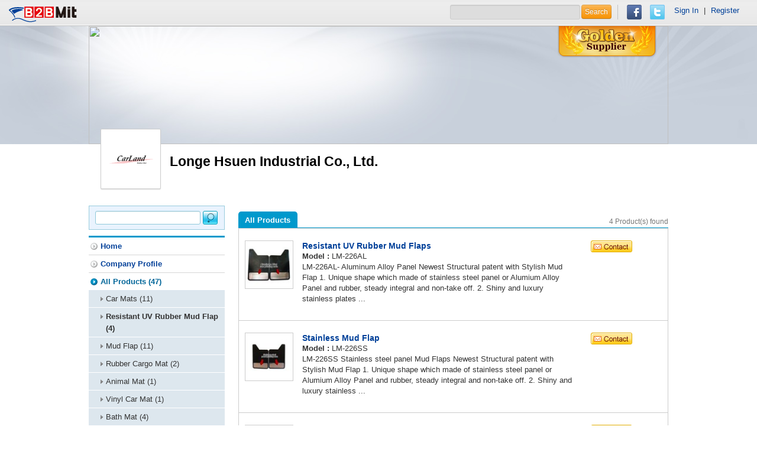

--- FILE ---
content_type: text/html; charset=utf-8
request_url: https://b2bmit.com/showroom-2000847/3.htm?pg_id=2688
body_size: 4123
content:
<!DOCTYPE html>
<html lang="en">
<head>
	<meta http-equiv="Content-Type" content="text/html; charset=UTF-8">
	<meta charset="utf-8">
			<title>Resistant UV Rubber Mud Flap - B2BMit.com</title>
		<meta name="viewport" content="width=device-width, initial-scale=1.0">

			<meta name="keywords" 	 content="Resistant UV Rubber Mud Flap" /> 
			
			<meta name="robots" content="NOINDEX, NOFOLLOW ,noodp" /> 
		<meta name="google-translate-customization" content="38eed89898de046f-92b2e5c145b0321a-g275eb7106b65ac1d-e">
	<meta name="baidu-site-verification" content="kAkwymICzR" />
	<meta http-equiv="cache-control" content="no-cache">
	<meta http-equiv="pragma" content="no-cache"> 
	<meta http-equiv="expires" content="0"> 
	<meta name="distribution" content="Global" />
	<meta name="rating" content="general" />
	<meta name="author" content="b2bmit.com" >
	<meta name="copyright" content="www.b2bmit.com" />
	<meta name="generator" content="www.b2bmit.com" />
	<meta http-equiv="Pragma" content="no-cache">
	<meta http-equiv="X-UA-Compatible" content="IE=edge,chrome=1" />
	<meta http-equiv='imagetoolbar' content='no'>
	<meta name="geo.region" content="USA">
			<meta property="og:url"   content="http://www.b2bmit.com/showroom-2000847/3.htm" />
		<link rel="canonical" href="http://www.b2bmit.com/showroom-2000847/3.htm" title="" />
		<link rel="alternate" hreflang="en-US" href="http://www.b2bmit.com/showroom-2000847/3.htm" />
		
			<meta property="og:title" content="Resistant UV Rubber Mud Flap" />
		<meta property="og:image" content="http://www.b2bmit.com/upload/company/2/2000900/2000847/logo/2000847_logo.png" />
		<meta property="og:type" content="company" />
		
	
		<meta property="og:description" content="" />
	<meta property="og:site_name"   content="b2bmit.com" />
	<meta property="fb:app_id" content="137673239738970" />
	
	<!-- Le HTML5 shim, for IE6-8 support of HTML5 elements -->
    <!--[if lt IE 9]> <script src="http://html5shim.googlecode.com/svn/trunk/html5.js"></script> <![endif]-->
	<!--[if lte IE 6]>
		<link rel="stylesheet" href="http://universal-ie6-css.googlecode.com/files/ie6.1.1.css" media="screen, projection">
	<![endif]-->
	<link title="Global B2B Trade Search Engine" href="/opensearch.xml" type="application/opensearchdescription+xml" rel="search">
	<link type="text/css" href="https://www.b2bmit.com/plugins/jquery/autocomplete/jquery.autocomplete.css" rel="stylesheet" />
<link type="text/css" href="https://www.b2bmit.com/plugins/jquery/fancybox/source/jquery.fancybox.css?v=2.1.5" rel="stylesheet" />
<link type="text/css" href="https://www.b2bmit.com/plugins/jquery/glasscase/css/glasscase.min.css" rel="stylesheet" />
<link type="text/css" href="https://www.b2bmit.com/themes/default/css/style_showroom.css" rel="stylesheet" />
<link type="text/css" href="https://www.b2bmit.com/themes/default/css/style_search.css" rel="stylesheet" />
		<link type="text/css" href="//www.b2bmit.com//assets/css/others.css?ver=2015-03-12" rel="stylesheet" />
	
	<!-- jquery -->
	<script src="/assets/jquery/1.8.3/jquery.min.js"></script>
	<script type="text/javascript">
		//window.jQuery || document.write('<script src="/assets/js/jquery-1.8.1.min.js"><\/script>');
	</script>
	<!-- jquery ui ( for td detail) -->
	<script src="/assets/jqueryui/1.10.0/jquery-ui.min.js"></script>
	<script type="text/javascript">
		var baseurl = "http://www.b2bmit.com/";
		var onloadFnList = [];
			</script>
	
	<script src="https://apis.google.com/js/platform.js" async defer>
	  {lang: 'en'}
	</script>
</head>
<body lang="en">
<!-- #top -->
<style>
#google_translate_element{
	padding: 10px 0 ;
	margin-top: 0px;
	border-left: 0px;
	margin-left: -10px;
}

.f_r div {
    border-left: 0px;
    margin: 0 0px;
    padding: 0 0 0 0px;
}

.navbarLeft p {
   padding-top: 0px;
}
</style>
<header class="header overflow">
    <div class="navbarLeft">
		<a href="http://www.b2bmit.com" id="logo">	<img src="https://www.b2bmit.com/themes/default/images/logo.png" /></a>
		<p></p>
		
    </div>
	
    <div class="navbarRight">
		<form action="http://www.b2bmit.com/search" >
			<input type="text" name="q" value="">
			<button type="submit" value="" class="btn btn-warning">Search</button>
		</form>
		<div>
			<a href="javascript:void();" onclick="fb_share();">    <img src="https://www.b2bmit.com/themes/default/images/facebook.png" /></a>
			<a href="javascript:void();" onclick="twitter_share();"><img src="https://www.b2bmit.com/themes/default/images/twitter.png" /></a>
			<!--<a href="javascript:void();" onclick="fb_share();"><img src="https://www.b2bmit.com/themes/default/images/gplus.png" /></a>
			<g:plusone></g:plusone> -->
		</div>
		<div id="google_translate_element" class="f_r"></div>
		<div style="margin: 10px 10px 10px -15px;">
		 <a href='http://www.b2bmit.com/member/login'>Sign In</a> | <a href='http://www.b2bmit.com/member/register'>Register</a>		</div>
		
		<script type="text/javascript">
		function googleTranslateElementInit() {
		new google.translate.TranslateElement({pageLanguage: 'en', layout: google.translate.TranslateElement.InlineLayout.SIMPLE}, 'google_translate_element');
		}
		</script>
		<script type="text/javascript" src="http://translate.google.com/translate_a/element.js?cb=googleTranslateElementInit&hl=en"></script>
		
		<!--
		<p class="close"><a href="#"></a></p>  
		-->		
    </div>
	
</header>
<div >

<!-- #header && nav -->
<div class="mbHead golden">
    <div class="headBox"> 
		<div class="banner">
						<span></span>
									<img src="http://www.b2bmit.com/upload/company/2/2000900/2000847/banner/2000847_banner.jpg" width="100%" height="200" />
					</div>
		
		<div class="brandBox">
			<div class="logo"><span></span><a href='/showroom-2000847.htm' title='Longe Hsuen Industrial Co., Ltd.'><img src="https://www.b2bmit.com//upload/company/2/2000900/2000847/logo/2000847_logo_s.png" alt="Longe Hsuen Industrial Co., Ltd." onerror="this.src=&#039;/assets/images/no-image.gif&#039;" /></a></div>
			<div class="coName">
				<h1>Longe Hsuen Industrial Co., Ltd.</h1>
			</div>
		</div>
	</div>
</div>
<script type="text/javascript">
$(document).ready(function() { 
	/*
	$(".imgLiquidNoFill").imgLiquid({
		fill:false,
		verticalAlign:'top',
		onFinish:function(){
			$(".imgLiquidNoFill img").css("display","inline");
		},
	});
	*/
	
});
</script>
<!-- #breadcrumb -->

<!-- #main -->	  
<div class="container overflow "><section class="section"><div class="trade_tab tabBox2">
	<div class="resultBar">
		<ul class="tabs">
			<li class="active"><a href="#">All Products</a></li>
		</ul>
		<div class="foundTotal">4 Product(s) found</div>
	</div>
		<div class="searchListBox nor">
				<div class="itemList">
			<div class="itemPic imgLiquidNoFill imgLiquid"><span></span><a href="/showroom-2000847/3.htm?p_id=0000030931"><img src="/upload/product/31000/0000030931_s.jpg" onerror="this.src='/assets/images/no-image.gif'"/></a>
			</div>
			
			<div class="main">
				<h3><a href="/showroom-2000847/3.htm?p_id=0000030931">Resistant UV Rubber Mud Flaps</a></h3>
				<strong>Model : </strong>LM-226AL<BR>		
				<p>LM-226AL- Aluminum Alloy Panel Newest Structural patent with Stylish Mud Flap 1. Unique shape which made of stainless steel panel or Alumium Alloy Panel and rubber, steady integral and non-take off. 2. Shiny and luxury stainless plates ...</p> 
			</div>
			<ul class="searchInfo">
				<a href="http://www.b2bmit.com/inquiry?in_trace=spl&p_id=0000030931" rel="nofollow" target="_blank"><li class="email"></li></a>
			</ul>
		</div>
				<div class="itemList">
			<div class="itemPic imgLiquidNoFill imgLiquid"><span></span><a href="/showroom-2000847/3.htm?p_id=0000030932"><img src="/upload/product/31000/0000030932_s.jpg" onerror="this.src='/assets/images/no-image.gif'"/></a>
			</div>
			
			<div class="main">
				<h3><a href="/showroom-2000847/3.htm?p_id=0000030932">Stainless Mud Flap</a></h3>
				<strong>Model : </strong>LM-226SS<BR>		
				<p>LM-226SS Stainless steel panel Mud Flaps Newest Structural patent with Stylish Mud Flap 1. Unique shape which made of stainless steel panel or Alumium Alloy Panel and rubber, steady integral and non-take off. 2. Shiny and luxury stainless ...</p> 
			</div>
			<ul class="searchInfo">
				<a href="http://www.b2bmit.com/inquiry?in_trace=spl&p_id=0000030932" rel="nofollow" target="_blank"><li class="email"></li></a>
			</ul>
		</div>
				<div class="itemList">
			<div class="itemPic imgLiquidNoFill imgLiquid"><span></span><a href="/showroom-2000847/3.htm?p_id=0000030912"><img src="/upload/product/31000/0000030912_s.jpg" onerror="this.src='/assets/images/no-image.gif'"/></a>
			</div>
			
			<div class="main">
				<h3><a href="/showroom-2000847/3.htm?p_id=0000030912">Resistant UV Rubber Mud Flaps</a></h3>
				<strong>Model : </strong>L-3035<BR>		
				<p>1. Resistant UV Rubber Mud Flap. The most durable product on the market. 
2. Can choose 1 color printing logo (printing range 10x25cm).
3. OEM orders are welcome.</p> 
			</div>
			<ul class="searchInfo">
				<a href="http://www.b2bmit.com/inquiry?in_trace=spl&p_id=0000030912" rel="nofollow" target="_blank"><li class="email"></li></a>
			</ul>
		</div>
				<div class="itemList">
			<div class="itemPic imgLiquidNoFill imgLiquid"><span></span><a href="/showroom-2000847/3.htm?p_id=0000030913"><img src="/upload/product/31000/0000030913_s.jpg" onerror="this.src='/assets/images/no-image.gif'"/></a>
			</div>
			
			<div class="main">
				<h3><a href="/showroom-2000847/3.htm?p_id=0000030913">Resistant UV Rubber Mud Flaps</a></h3>
				<strong>Model : </strong>L-3050<BR>		
				<p>1. Resistant UV Rubber Mud Flap. The most durable product on the market. 
2. Can choose 1 color printing logo (printing range 10x25cm).
3. OEM orders are welcome.</p> 
			</div>
			<ul class="searchInfo">
				<a href="http://www.b2bmit.com/inquiry?in_trace=spl&p_id=0000030913" rel="nofollow" target="_blank"><li class="email"></li></a>
			</ul>
		</div>
				</div>
	
	<!-- pagination -->
	<p class="pagination">
		 	</p>
	<!-- /pagination -->

	</div>

<script type="text/javascript">
$(document).ready(function() { 
	$(".imgLiquidNoFill").imgLiquid({fill:false});
});
</script>	<article class="homeContact">
		<h2>Contact us</h2>
		<table class="tb1" cellpadding="0" cellspacing="0">
			<tr><th>Company Name :</th><td>Longe Hsuen Industrial Co., Ltd. </td></tr><tr><th>Contact Person :</th><td>Mr. Austin Wang <a href='http://www.b2bmit.com/inquiry?in_trace=sr&c_id=2000847' target='_blank'><img src="https://www.b2bmit.com/themes/default/images/btn_inquery.jpg" /></a></td></tr><tr><th>Address :</th><td>No. 819, Changyuan Rd., Changsha Village </td></tr><tr><th>City :</th><td>Hua Tan Hsiang </td></tr><tr><th>Province / State :</th><td>Changhua County </td></tr><tr><th>Country :</th><td><img src='/assets/images/flag/tw.jpg' alt='Taiwan' title='Taiwan'> Taiwan</td></tr><tr><th>Website :</th><td><a href='http://www.longe-hsuen.com.tw' target='_blank'>http://www.longe-hsuen.com.tw</a></td></tr><tr><th>Telephone :</th><td>886-4-7870396 </td></tr><tr><th>Fax :</th><td>886-4-7867361 </td></tr>		</table>
	</article>
		<!--<p class="urEdit">Is this your site? <a href="" target='_blank' rel="nofallow">Edit Your Listing Here!</a></p>-->
	</section><aside class="aside">
			<form action="/showroom-2000847/3.htm">
			<input type="text" name="q" value="">
			<button type="submit" value="Search"></button>
		</form>		
		
	<!-- menu -->
	<ul class="sideMenu">
		<li><a href="/showroom-2000847.htm">Home</a></li><li><a href="/showroom-2000847/2.htm">Company Profile</a></li><li><a href="/showroom-2000847/3.htm"  class='current'>All Products (47)</a><ul><li><a href="/showroom-2000847/3.htm?pg_id=2680" class="">Car Mats (11)</a></li><li><a href="/showroom-2000847/3.htm?pg_id=2688" class="current">Resistant UV Rubber Mud Flap (4)</a></li><li><a href="/showroom-2000847/3.htm?pg_id=2687" class="">Mud Flap (11)</a></li><li><a href="/showroom-2000847/3.htm?pg_id=2686" class="">Rubber Cargo Mat (2)</a></li><li><a href="/showroom-2000847/3.htm?pg_id=2685" class="">Animal Mat (1)</a></li><li><a href="/showroom-2000847/3.htm?pg_id=2684" class="">Vinyl Car Mat (1)</a></li><li><a href="/showroom-2000847/3.htm?pg_id=2683" class="">Bath Mat (4)</a></li><li><a href="/showroom-2000847/3.htm?pg_id=2682" class="">Door Mat (6)</a></li><li><a href="/showroom-2000847/3.htm?pg_id=2681" class="">Alumium Alloy Panel Car Mat (4)</a></li><li><a href="/showroom-2000847/3.htm?pg_id=2689" class="">Rubber Bumper (3)</a></li></ul></li><li><a href="/showroom-2000847/8.htm">Catalogs</a></li><li><a href="/showroomf-2000847.htm">Website</a></li>	</ul>  
	
		
	<!-- Contact Information -->
		<div class="infoBox">
		<h3>Contact Information</h3>
		<div class="info overflow">
			<div class="img"><img src="https://www.b2bmit.com/themes/default/images/avatar_male.jpg" /></div>
			<div class="txt">
				<h1>Longe Hsuen Industrial Co., Ltd.</h1>
					Mr. Austin Wang 			</div>
		</div>
		<ul>
						<li class="tel">886-4-7870396</li>
									<li class="fax">886-4-7867361</li>
															<li class="website"><a href="http://www.longe-hsuen.com.tw" target="_blank">http://www.longe-hsuen.com.tw</li>
									</ul>
	</div>
				
	</aside></div></div>

<!-- #footer -->
<footer class="footer">
	<div class="footWrap">
		<!--
		<div class="subAZ">Browse All Products :
					</div>
		-->
		<div class="footerMenu overflow">
			<p class="subNav">
				  <a href="http://www.b2bmit.com/help/about_us.htm" rel="nofollow">About Us</a> 
				| <a href="http://www.b2bmit.com/help/contact_us.htm" rel="nofollow">Contact Us</a> 
				| <a href="http://www.b2bmit.com/help/privacy_policy.htm" rel="nofollow">Privacy Policy</a> 
				| <a href="http://www.b2bmit.com/help/advertising.htm" rel="nofollow">Advertising</a> 
				| <a href="http://www.b2bmit.com/help/link_us.htm" rel="nofollow">Link Us</a> 
			</p>
			<p class="copyright">&copy; 2020 B2BMit.com All Rights Reserved.
			<a href="https://www.facebook.com/b2bmit" title="b2bmit on facebook" target="_blank"><img src="https://www.b2bmit.com/assets/images/ico/facebook.png" border="0"/></a>
							<a href="https://google.com/+B2bmit/?rel=author" title="b2bmit on google+" target="_blank" rel="publisher"><img src="https://www.b2bmit.com/assets/images/ico/google-plus.png" border="0"/></a>
						
			<a href="https://www.youtube.com/MaoyizanB2B" title="b2bmit on youtube" target="_blank"><img src="https://www.b2bmit.com/assets/images/ico/youtube.jpg" border="0"/></a>
			<a href="http://www.linkedin.com/company/www-maoyizan-com" title="b2bmit on linkedin" target="_blank"><img src="https://www.b2bmit.com/assets/images/ico/linkedin.png" border="0"/></a>
			<a href="http://www.pinterest.com/imyfans/b2bmitcom" title="b2bmit on pinterest" target="_blank"><img src="https://www.b2bmit.com/assets/images/ico/pinterest.png" border="0"/></a>
			<a href="http://www.stumbleupon.com/stumbler/imyfans" title="b2bmit on stumbleupon" target="_blank"><img src="https://www.b2bmit.com/assets/images/ico/stumbleupon.gif" border="0"/></a>
			</p>
		</div>
	</div>
</footer><script type="text/javascript" src="https://www.b2bmit.com/plugins/jquery/autocomplete/jquery.autocomplete.min.js"></script>
<script type="text/javascript" src="https://www.b2bmit.com/plugins/jquery/fancybox/source/jquery.fancybox.pack.js?v=2.1.5"></script>
<script type="text/javascript" src="https://www.b2bmit.com/plugins/jquery/glasscase/js/modernizr.custom.js"></script>
<script type="text/javascript" src="https://www.b2bmit.com/plugins/jquery/glasscase/js/jquery.glasscase.min.js"></script>
<!-- mod's js -->
<script type="text/javascript" src="//www.b2bmit.com//assets/js/functions.js?ver=2016-01-18.11"></script>
<script type="text/javascript" src="//www.b2bmit.com//assets/js/init.js?ver=2014-05-16.11"></script>
<script type="text/javascript" src="//www.b2bmit.com//assets/js/ga.js?ver=2014-10-02"></script>
<div id="fb-root"></div>
</body>
</html>


--- FILE ---
content_type: application/x-javascript
request_url: https://www.b2bmit.com//assets/js/init.js?ver=2014-05-16.11
body_size: 1885
content:
	var def_shareurl   = location.href;
	var def_sharetitle = document.title;
	
	/************************
	 fb share
	 ************************/
	function fb_share(shareurl,sharetitle) {
		if(typeof(shareurl) == "undefined")   var shareurl   = def_shareurl;
		if(typeof(sharetitle) == "undefined") var sharetitle = def_sharetitle;
		window.open('http://www.facebook.com/sharer.php?u='+encodeURIComponent(shareurl)+'&t='+encodeURIComponent(sharetitle), 'sharer', 'toolbar=0,status=0,width=626,height=436');
		return false;
	}
	
	function plurk_share(shareurl,sharetitle) {
		if(typeof(shareurl) == "undefined")   var shareurl   = def_shareurl;
		if(typeof(sharetitle) == "undefined") var sharetitle = def_sharetitle;
		window.open('http://www.plurk.com/?qualifier=shares&status='+encodeURIComponent(shareurl+' ('+sharetitle+')'), 'sharer', 'toolbar=0,status=0,width=626,height=436');
		return false;
	}
	
	//Twitter
	function twitter_share(shareurl,sharetitle) {
		if(typeof(shareurl) == "undefined")   var shareurl   = def_shareurl;
		if(typeof(sharetitle) == "undefined") var sharetitle = def_sharetitle;
		window.open('http://twitter.com/intent/tweet?text='+encodeURIComponent(sharetitle)+''+encodeURIComponent(shareurl));
		return false;
	}
	
	function weibo_share() {
		window.open('http://v.t.sina.com.cn/share/share.php?title='+encodeURIComponent(shareurl)+'&url='+encodeURIComponent(sharetitle));
		return false;
	}
	
	function count_link(url) {
		imgs = new Image();
		imgs.src = baseurl+'/redirect.php?url='+ encodeURIComponent(url) + "&from=" + encodeURIComponent(shareurl);
		delete imgs;
		return false;
	}
	
	function checkbrowse() {
		var ua = navigator.userAgent.toLowerCase();
		var is = (ua.match(/\b(chrome|opera|safari|msie|firefox)\b/) || ['', 'mozilla'])[1];
		var r = '(?:' + is + '|version)[\\/: ]([\\d.]+)';
		var v = (ua.match(new RegExp(r)) || [])[1];
		jQuery.browser.is = is;
		jQuery.browser.ver = v;
		return {
			'is': jQuery.browser.is,
			'ver': jQuery.browser.ver
		}
	}

	function init() {
		//var fn  = onloadFnList;
		//var bID = document.getElementsByTagName("body")[0].id;
		for (var i = 0,  l = onloadFnList.length; i < l; i++) {
			/*if ((bID != "" && fn[i].tag.indexOf(bID) != -1) || fn[i].tag == "*") {
				fn[i].fn();
			}*/
			//alert(onloadFnList[i].tag);
			onloadFnList[i].fn();
			delete onloadFnList[i];
		}
		onloadFnList = [];
	}
	
	/************************
	 resize 視窗
	 ************************/
	function onResize() {
		if($.browser.name === 'msie' && $.browser.versionNumber <= 8) {
			return false;
		}
		if($(window).width() < 990) {
			if($(document.body).css("overflow-x") !== "auto")
				$(document.body).css("overflow-x", "auto");
		} else {
			if($(document.body).css("overflow-x") !== "hidden")
				$(document.body).css("overflow-x", "hidden");
		}
		//$.log( $(document.body).css("overflow-x") );
	}
	
	function my_autocomplete()
	{
		var query = $("#q1");
			
		if(query.length > 0)
		{
			//var query_str = $.trim(query.val());
			//query.focus();
			query.autocomplete('/suggestion.php', {
				delay: 400,
				scroll:false,
				width:512,
				minChars: 1,    // 動完成激活之前填入的最小字
				selectFirst: false,
				formatItem: function(data, i, total) {
					return "<I>"+data[0]+"</I>";
				},
				/*autoFill: true, // 自动填充
				mustMatch: true,// 必須匹配條目，也就是在文本框裡輸入的內容，必須是data參數里的數據，如果不匹配，文本框就被清空
				matchContains: true,
				scrollHeight: 220
				
				formatMatch: function(data, i, total) {
					return data[0];
				},
				formatResult: function(data) {
					return data[0];
				}
				*/
				max: 10			// 列表裡的條目數
			});
		}
	}

	function change_menu(i)
	{
		switch (i)
		{
			case 2:
				var action_url = '/searchp';
				break;
			case 3:
				var action_url = '/tradeleads/sellingleads';
				break;
			case 4:
				var action_url = '/tradeleads/buyingleads';
				break;	
			default:
			case 1:
				var action_url = '/search';
				break;
		}
		
		$("#menu li").removeClass('current');
		//console.log(action_url);
		$("#navSearch").attr('action', action_url );
		var j = i-1;
		$("#menu li").eq(j).addClass('current');
	}
	function init_menu()
	{
		var url = window.location.href;
		var reg_2 = /\/searchp/; 
		var reg_3 = /\/tradeleads\/sellingleads/; 
		var reg_4 = /\/tradeleads\/buyingleads/; 
		if (url.match(reg_2))
		{
			change_menu(2);
			//console.log(2);
		}else if (url.match(reg_3))
		{
			change_menu(3);
		}else if (url.match(reg_4))
		{
			change_menu(4);
		}else{
			change_menu(1);
		}
	}
	
	function i_confirm2(msg, url) {
		var frm = document.frm_myinq;
		if (confirm(msg)) {
			frm.action = url;
			frm.submit();
		}
	}
/***********************************************************************************/
$(document).ready(function() { 
	/* init */
	//init();
	init_menu();
	
	
	/* fb's like */
	if($("#like").length > 0) $("#like").removeClass("disnone");
	
	/* link count  
	$("a[rel=nofollow]").each(function(){
		if($(this).attr("href").match(/yahoo\.com/))
		{
			$(this).click(function(){
				count_link($(this).attr("href"));
			});
		}
	});
	*/
	
	/* google's plus 
	if($("#s_header").length>0)
	{
		$("#s_header").removeClass("disnone");
	}*/
	
	/* suggestion */
	my_autocomplete();
});


--- FILE ---
content_type: application/x-javascript
request_url: https://www.b2bmit.com//assets/js/ga.js?ver=2014-10-02
body_size: 268
content:
var _gaq = _gaq || [];
_gaq.push(['_setAccount', 'UA-39415216-1']);
_gaq.push(['_trackPageview']);

(function() {
    var ga = document.createElement('script'); ga.type = 'text/javascript'; ga.async = true;
    ga.src = ('https:' == document.location.protocol ? 'https://' : 'http://') + 'stats.g.doubleclick.net/dc.js';
    var s = document.getElementsByTagName('script')[0]; s.parentNode.insertBefore(ga, s);
})();


/***************************************************/

function renderPlusone() {
	//gapi.plusone.render("plusone-div");
}
window.___gcfg = {
    lang: 'en-US'
    //parsetags: 'renderPlusone'
};


(function() {
var po = document.createElement('script'); po.type = 'text/javascript'; po.async = true;
po.src = 'https://apis.google.com/js/plusone.js';
var s = document.getElementsByTagName('script')[0]; s.parentNode.insertBefore(po, s);
})();
